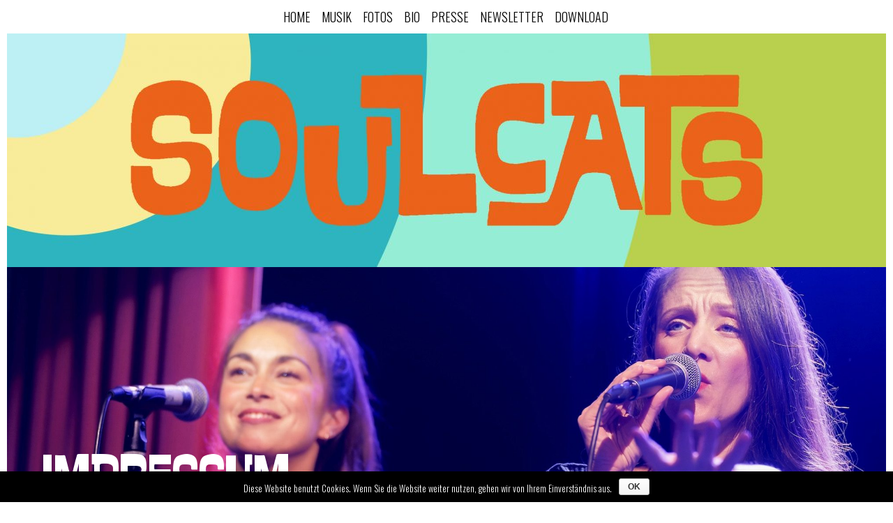

--- FILE ---
content_type: text/html; charset=UTF-8
request_url: https://www.soulcats.de/impressum/
body_size: 7291
content:
<!DOCTYPE html>
<!--[if IE 7]>
<html class="ie ie7" lang="de">
<![endif]-->
<!--[if IE 8]>
<html class="ie ie8" lang="de">
<![endif]-->
<!--[if !(IE 7) | !(IE 8) ]><!-->
<html lang="de">
<!--<![endif]-->
<head>
	<link rel="stylesheet" type="text/css" href="https://www.soulcats.de/wp-content/themes/twentyfourteen-child/swung-font/MyFontsWebfontsKit.css">
	<link rel="shortcut icon" href="https://www.soulcats.de/wp-content/themes/twentyfourteen-child/favicon.ico" />
	<meta charset="UTF-8">
	<meta name="viewport" content="width=device-width">
	<title>Kölner All Star Band | Kölner Funk &amp; Soulband</title>
	<link rel="profile" href="http://gmpg.org/xfn/11">
	<link rel="pingback" href="https://www.soulcats.de/xmlrpc.php">
	<link href='https://fonts.googleapis.com/css?family=Oswald:400,300,700' rel='stylesheet' type='text/css'>
	<!--[if lt IE 9]>
	<script src="https://www.soulcats.de/wp-content/themes/twentyfourteen/js/html5.js"></script>
	<![endif]-->
	
<!-- All in One SEO Pack 3.3.4 bis Michael Torbert von Semper Fi Web Design[546,591] -->
<meta name="description"  content="Kölner All Star Liveband mit großartigen Arrangements, viel Spielfreude und professionellem Können." />

<meta name="keywords"  content="liveband,coverband,partyband,soulband,köln,düsseldorf,frankfurt,nrw,deutschland" />

<script type="application/ld+json" class="aioseop-schema">{"@context":"https://schema.org","@graph":[{"@type":"Organization","@id":"https://www.soulcats.de/#organization","url":"https://www.soulcats.de/","name":"K\u00f6lner Funk &amp; Soulband","sameAs":[]},{"@type":"WebSite","@id":"https://www.soulcats.de/#website","url":"https://www.soulcats.de/","name":"K\u00f6lner Funk &amp; Soulband","publisher":{"@id":"https://www.soulcats.de/#organization"}},{"@type":"WebPage","@id":"https://www.soulcats.de/impressum/#webpage","url":"https://www.soulcats.de/impressum/","inLanguage":"de","name":"Impressum","isPartOf":{"@id":"https://www.soulcats.de/#website"},"datePublished":"2014-08-15T11:01:50+02:00","dateModified":"2023-06-30T11:36:06+02:00","description":"K\u00f6lner All Star Liveband mit gro\u00dfartigen Arrangements, viel Spielfreude und professionellem K\u00f6nnen."}]}</script>
<link rel="canonical" href="https://www.soulcats.de/impressum/" />
<!-- All in One SEO Pack -->
<link rel='dns-prefetch' href='//www.soulcats.de' />
<link rel='dns-prefetch' href='//fonts.googleapis.com' />
<link rel='dns-prefetch' href='//s.w.org' />
<link rel="alternate" type="application/rss+xml" title="Kölner Funk &amp; Soulband &raquo; Feed" href="https://www.soulcats.de/feed/" />
		<script type="text/javascript">
			window._wpemojiSettings = {"baseUrl":"https:\/\/s.w.org\/images\/core\/emoji\/12.0.0-1\/72x72\/","ext":".png","svgUrl":"https:\/\/s.w.org\/images\/core\/emoji\/12.0.0-1\/svg\/","svgExt":".svg","source":{"concatemoji":"https:\/\/www.soulcats.de\/wp-includes\/js\/wp-emoji-release.min.js?ver=5.3.20"}};
			!function(e,a,t){var n,r,o,i=a.createElement("canvas"),p=i.getContext&&i.getContext("2d");function s(e,t){var a=String.fromCharCode;p.clearRect(0,0,i.width,i.height),p.fillText(a.apply(this,e),0,0);e=i.toDataURL();return p.clearRect(0,0,i.width,i.height),p.fillText(a.apply(this,t),0,0),e===i.toDataURL()}function c(e){var t=a.createElement("script");t.src=e,t.defer=t.type="text/javascript",a.getElementsByTagName("head")[0].appendChild(t)}for(o=Array("flag","emoji"),t.supports={everything:!0,everythingExceptFlag:!0},r=0;r<o.length;r++)t.supports[o[r]]=function(e){if(!p||!p.fillText)return!1;switch(p.textBaseline="top",p.font="600 32px Arial",e){case"flag":return s([127987,65039,8205,9895,65039],[127987,65039,8203,9895,65039])?!1:!s([55356,56826,55356,56819],[55356,56826,8203,55356,56819])&&!s([55356,57332,56128,56423,56128,56418,56128,56421,56128,56430,56128,56423,56128,56447],[55356,57332,8203,56128,56423,8203,56128,56418,8203,56128,56421,8203,56128,56430,8203,56128,56423,8203,56128,56447]);case"emoji":return!s([55357,56424,55356,57342,8205,55358,56605,8205,55357,56424,55356,57340],[55357,56424,55356,57342,8203,55358,56605,8203,55357,56424,55356,57340])}return!1}(o[r]),t.supports.everything=t.supports.everything&&t.supports[o[r]],"flag"!==o[r]&&(t.supports.everythingExceptFlag=t.supports.everythingExceptFlag&&t.supports[o[r]]);t.supports.everythingExceptFlag=t.supports.everythingExceptFlag&&!t.supports.flag,t.DOMReady=!1,t.readyCallback=function(){t.DOMReady=!0},t.supports.everything||(n=function(){t.readyCallback()},a.addEventListener?(a.addEventListener("DOMContentLoaded",n,!1),e.addEventListener("load",n,!1)):(e.attachEvent("onload",n),a.attachEvent("onreadystatechange",function(){"complete"===a.readyState&&t.readyCallback()})),(n=t.source||{}).concatemoji?c(n.concatemoji):n.wpemoji&&n.twemoji&&(c(n.twemoji),c(n.wpemoji)))}(window,document,window._wpemojiSettings);
		</script>
		<style type="text/css">
img.wp-smiley,
img.emoji {
	display: inline !important;
	border: none !important;
	box-shadow: none !important;
	height: 1em !important;
	width: 1em !important;
	margin: 0 .07em !important;
	vertical-align: -0.1em !important;
	background: none !important;
	padding: 0 !important;
}
</style>
	<link rel='stylesheet' id='validate-engine-css-css'  href='https://www.soulcats.de/wp-content/plugins/wysija-newsletters/css/validationEngine.jquery.css?ver=2.13' type='text/css' media='all' />
<link rel='stylesheet' id='wp-block-library-css'  href='https://www.soulcats.de/wp-includes/css/dist/block-library/style.min.css?ver=5.3.20' type='text/css' media='all' />
<link rel='stylesheet' id='cookie-notice-front-css'  href='https://www.soulcats.de/wp-content/plugins/cookie-notice/css/front.min.css?ver=5.3.20' type='text/css' media='all' />
<link rel='stylesheet' id='twentyfourteen-lato-css'  href='//fonts.googleapis.com/css?family=Lato%3A300%2C400%2C700%2C900%2C300italic%2C400italic%2C700italic' type='text/css' media='all' />
<link rel='stylesheet' id='genericons-css'  href='https://www.soulcats.de/wp-content/themes/twentyfourteen/genericons/genericons.css?ver=3.0.3' type='text/css' media='all' />
<link rel='stylesheet' id='twentyfourteen-style-css'  href='https://www.soulcats.de/wp-content/themes/twentyfourteen-child/style.css?ver=5.3.20' type='text/css' media='all' />
<!--[if lt IE 9]>
<link rel='stylesheet' id='twentyfourteen-ie-css'  href='https://www.soulcats.de/wp-content/themes/twentyfourteen/css/ie.css?ver=20131205' type='text/css' media='all' />
<![endif]-->
<script type='text/javascript' src='https://www.soulcats.de/wp-includes/js/jquery/jquery.js?ver=1.12.4-wp'></script>
<script type='text/javascript' src='https://www.soulcats.de/wp-includes/js/jquery/jquery-migrate.min.js?ver=1.4.1'></script>
<script type='text/javascript'>
/* <![CDATA[ */
var cnArgs = {"ajaxurl":"https:\/\/www.soulcats.de\/wp-admin\/admin-ajax.php","hideEffect":"fade","onScroll":"no","onScrollOffset":"100","cookieName":"cookie_notice_accepted","cookieValue":"true","cookieTime":"2592000","cookiePath":"\/","cookieDomain":"","redirection":"","cache":"","refuse":"no","revoke_cookies":"0","revoke_cookies_opt":"automatic","secure":"1"};
/* ]]> */
</script>
<script type='text/javascript' src='https://www.soulcats.de/wp-content/plugins/cookie-notice/js/front.min.js?ver=1.2.48'></script>
<link rel='https://api.w.org/' href='https://www.soulcats.de/wp-json/' />
<link rel="EditURI" type="application/rsd+xml" title="RSD" href="https://www.soulcats.de/xmlrpc.php?rsd" />
<link rel="wlwmanifest" type="application/wlwmanifest+xml" href="https://www.soulcats.de/wp-includes/wlwmanifest.xml" /> 
<meta name="generator" content="WordPress 5.3.20" />
<link rel='shortlink' href='https://www.soulcats.de/?p=27' />
<link rel="alternate" type="application/json+oembed" href="https://www.soulcats.de/wp-json/oembed/1.0/embed?url=https%3A%2F%2Fwww.soulcats.de%2Fimpressum%2F" />
<link rel="alternate" type="text/xml+oembed" href="https://www.soulcats.de/wp-json/oembed/1.0/embed?url=https%3A%2F%2Fwww.soulcats.de%2Fimpressum%2F&#038;format=xml" />
	<style type="text/css" id="twentyfourteen-header-css">
			.site-title a {
			color: #ff6101;
		}
		</style>
	<style type="text/css" id="custom-background-css">
body.custom-background { background-color: #ffffff; }
</style>
	<link rel="icon" href="https://www.soulcats.de/wp-content/uploads/2015/09/cropped-s-32x32.jpg" sizes="32x32" />
<link rel="icon" href="https://www.soulcats.de/wp-content/uploads/2015/09/cropped-s-192x192.jpg" sizes="192x192" />
<link rel="apple-touch-icon-precomposed" href="https://www.soulcats.de/wp-content/uploads/2015/09/cropped-s-180x180.jpg" />
<meta name="msapplication-TileImage" content="https://www.soulcats.de/wp-content/uploads/2015/09/cropped-s-270x270.jpg" />
		<style type="text/css" id="wp-custom-css">
			#text-2 {
width: 100%;
	text-align: center;
	font-size: 1.5em;
	line-height: 1.2em;
	}

.widget p,
.widget a {
	color: #000;
}		</style>
		</head>

<body class="page-template-default page page-id-27 custom-background cookies-not-set header-image full-width footer-widgets singular">	
<div id="page" class="hfeed site">
	<nav id="primary-navigation" class="site-navigation primary-navigation" role="navigation">
	<button class="menu-toggle">Primäres Menü</button>
	<div class="menu-mainmenu-container"><ul id="menu-mainmenu" class="nav-menu"><li id="menu-item-58" class="menu-item menu-item-type-post_type menu-item-object-page menu-item-home menu-item-58"><a href="https://www.soulcats.de/">Home</a></li>
<li id="menu-item-2493" class="menu-item menu-item-type-post_type menu-item-object-page menu-item-2493"><a href="https://www.soulcats.de/musik/">Musik</a></li>
<li id="menu-item-53" class="menu-item menu-item-type-post_type menu-item-object-page menu-item-53"><a href="https://www.soulcats.de/fotos/">Fotos</a></li>
<li id="menu-item-1812" class="menu-item menu-item-type-post_type menu-item-object-page menu-item-1812"><a href="https://www.soulcats.de/bio/">Bio</a></li>
<li id="menu-item-54" class="menu-item menu-item-type-post_type menu-item-object-page menu-item-54"><a href="https://www.soulcats.de/presse/">Presse</a></li>
<li id="menu-item-480" class="menu-item menu-item-type-post_type menu-item-object-page menu-item-480"><a href="https://www.soulcats.de/newsletter/">Newsletter</a></li>
<li id="menu-item-50" class="menu-item menu-item-type-post_type menu-item-object-page menu-item-50"><a href="https://www.soulcats.de/download/">Download</a></li>
</ul></div></nav>
		 <div id="site-header">



<!--<h1 class="site-title"><a href="https://www.soulcats.de/" rel="home">Kölner Funk &amp; Soulband</a></h1>-->	
	
<img src="https://www.soulcats.de/wp-content/uploads/2023/05/cropped-WP-Header.jpg" width="1260" height="335" alt="">
		
	 </div>
		
	
 <div id="slider-home">
  <header class="entry-header"><h1 class="entry-title">Impressum</h1></header><!-- .entry-header --><div id="metaslider-id-9" style="max-width: falsepx;" class="ml-slider-3-15-3 ml-slider-pro-2-7-1 metaslider metaslider-nivo metaslider-9 ml-slider">
    <div id="metaslider_container_9">
        <div class='slider-wrapper theme-default'><div class='ribbon'></div><div id='metaslider_9' class='nivoSlider'><img src="https://www.soulcats.de/wp-content/uploads/2023/10/Slide-10-0x0.jpg" title="Slide 10" alt="" class="slider-9 slide-3145" /><img src="https://www.soulcats.de/wp-content/uploads/2023/10/Slide-07-0x0.jpg" title="Slide 07" alt="" class="slider-9 slide-3148" /><img src="https://www.soulcats.de/wp-content/uploads/2023/10/Slide-12-0x0.jpg" title="Slide 12" alt="" class="slider-9 slide-3162" /><img src="https://www.soulcats.de/wp-content/uploads/2023/10/Slide-02-0x0.jpg" title="Slide 02" alt="" class="slider-9 slide-3153" /><img src="https://www.soulcats.de/wp-content/uploads/2023/10/Slide-08-0x0.jpg" title="Slide 08" alt="" class="slider-9 slide-3147" /><img src="https://www.soulcats.de/wp-content/uploads/2023/10/Slide-05-0x0.jpg" title="Slide 05" alt="" class="slider-9 slide-3150" /><img src="https://www.soulcats.de/wp-content/uploads/2023/10/Slide-11-0x0.jpg" title="Slide 11" alt="" class="slider-9 slide-3144" /><img src="https://www.soulcats.de/wp-content/uploads/2023/10/Slide-04-0x0.jpg" title="Slide 04" alt="" class="slider-9 slide-3151" /><img src="https://www.soulcats.de/wp-content/uploads/2023/10/Slide-09-0x0.jpg" title="Slide 09" alt="" class="slider-9 slide-3146" /><img src="https://www.soulcats.de/wp-content/uploads/2023/10/Slide-06-0x0.jpg" title="Slide 06" alt="" class="slider-9 slide-3149" /><img src="https://www.soulcats.de/wp-content/uploads/2023/10/Slide-15-0x0.jpg" title="Slide 15" alt="" class="slider-9 slide-3159" /><img src="https://www.soulcats.de/wp-content/uploads/2023/10/Slide-16-0x0.jpg" title="Slide 16" alt="" class="slider-9 slide-3164" /><img src="https://www.soulcats.de/wp-content/uploads/2023/10/Slide-14-0x0.jpg" title="Slide 14" alt="" class="slider-9 slide-3160" /><img src="https://www.soulcats.de/wp-content/uploads/2023/10/Slide-03-0x0.jpg" title="Slide 03" alt="" class="slider-9 slide-3152" /><img src="https://www.soulcats.de/wp-content/uploads/2023/10/Slide-13-0x0.jpg" title="Slide 13" alt="" class="slider-9 slide-3161" /><img src="https://www.soulcats.de/wp-content/uploads/2023/10/Slide-01-0x0.jpg" title="Slide 01" alt="" class="slider-9 slide-3154" /></div></div>
        
    </div>
</div> </div>

	<div id="main" class="site-main">
<div id="main-content" class="main-content">

	<div id="primary" class="content-area">
		<div id="content" class="site-content" role="main">

			
<article id="post-27" class="post-27 page type-page status-publish hentry">
	

	<div class="entry-content">
		<p style="text-align: center;"><span style="color: #000000;">Impressum &amp; Kontakt:</span></p>
<p style="text-align: center;"><span style="color: #000000;">SOULCATS GbR </span><br />
<span style="color: #000000;">Bernd Delbrügge &amp; Sebastian Pallada </span><br />
<span style="color: #000000;">Hechinger Str. 3 </span><br />
<span style="color: #000000;">D-50739 Köln/Cologne</span></p>
<p style="text-align: center;"><span style="color: #000000;">Tel.: +49 152 33 61 03 02 </span><br />
<span style="color: #000000;">Tel.: +49 177 640 37 55 </span><br />
<span style="color: #000000;">Mail: info (ät) soulcats.de</span></p>
<p style="text-align: center;"><span style="color: #000000;">Steuernummer: 217/5894/2667<br />
USt. Ident.-Nr.: DE361351076<br />
</span></p>
<p style="text-align: center;"><span style="color: #000000;">Die Inhalte unserer Seiten wurden mit größter Sorgfalt erstellt. Für die Richtigkeit, Vollständigkeit und Aktualität der Inhalte können wir jedoch keine Gewähr übernehmen. Als Diensteanbieter sind wir gemäß § 7 Abs.1 TMG für eigene Inhalte auf diesen Seiten nach den allgemeinen Gesetzen verantwortlich. Nach § 8 bis 10 TMG sind wir als Diensteanbieter jedoch nicht verpflichtet, übermittelte oder gespeicherte fremde Informationen zu überwachen oder nach Umständen zu forschen, die auf eine rechtswidrige Tätigkeit hinweisen. Verpflichtungen zur Entfernung oder Sperrung der Nutzung von Informationen nach den allgemeinen Gesetzen bleiben hiervon unberührt. Eine diesbezügliche Haftung ist jedoch erst ab dem Zeitpunkt der Kenntnis einer konkreten Rechtsverletzung möglich. Bei Bekanntwerden von entsprechenden Rechtsverletzungen werden wir diese Inhalte umgehend entfernen.</span></p>
<p style="text-align: center;"><span style="color: #000000;">Es gelten die Vorschriften des deutschen Urheberrechts in seiner jeweiligen Fassung. Alle Rechte der Urheber an den geschützten Werken, die auf der Website enthalten sind, bleiben vorbehalten. Ohne ausdrückliche Genehmigung durch die GEMA darf eine weitergehende Nutzung der Werke, über das Anhören der eingestellten Musikwerke hinaus, nicht erfolgen.</span></p>
<p style="text-align: center;"><span style="color: #000000;">Alle Daten wie Texte, Bilder, Grafiken, Sound, Animationen und Videos unterliegen ebenfalls dem Schutz des Urheberrechts und anderer Schutzgesetze. Der Inhalt dieser Website darf nur zu journalistischen, nicht aber zu kommerziellen Zwecken kopiert, verbreitet oder Dritten zugänglich gemacht werden. Irrtümer und Änderungen vorbehalten.</span></p>
<p style="text-align: center;"><span style="color: #000000;">Unser Angebot enthält Links zu externen Webseiten Dritter, auf deren Inhalte wir keinen Einfluss haben. Deshalb können wir für diese fremden Inhalte auch keine Gewähr übernehmen. Für die Inhalte der verlinkten Seiten ist stets der jeweilige Anbieter oder Betreiber der Seiten verantwortlich. Die verlinkten Seiten wurden zum Zeitpunkt der Verlinkung auf mögliche Rechtsverstöße überprüft. Rechtswidrige Inhalte waren zum Zeitpunkt der Verlinkung nicht erkennbar. Eine permanente inhaltliche Kontrolle der verlinkten Seiten ist jedoch ohne konkrete Anhaltspunkte einer Rechtsverletzung nicht zumutbar. Bei Bekanntwerden von Rechtsverletzungen werden wir derartige Links umgehend entfernen.</span></p>
<p style="text-align: center;"><span style="color: #000000;">WIDERSPRUCH WERBE-MAILS</span></p>
<p style="text-align: center;"><span style="color: #000000;">Der Nutzung von im Rahmen der Impressumspflicht veröffentlichten Kontaktdaten zur Übersendung von nicht ausdrücklich angeforderter Werbung und Informationsmaterialien wird hiermit widersprochen. Die Betreiber der Seiten behalten sich ausdrücklich rechtliche Schritte im Falle der unverlangten Zusendung von Werbeinformationen, etwa durch Spam-E-Mails, vor.</span></p>
<a href="https://www.facebook.com/pages/Soulcats/1433891526824862?fref=ts" target="blank"><img src="https://www.soulcats.de/wp-content/themes/twentyfourteen-child/images/fb-icon.png" height="20" width="20" alt="fb"></a>
		<a class="youtube" href="https://www.youtube.com/channel/UCaku2VjQX1MvMzW0NSQaqEQ" target="_blank"><img src="https://www.soulcats.de/wp-content/uploads/2018/05/YouTube_logo_2017.png" height="20" width="89" alt="youtube"></a>
	</div><!-- .entry-content -->
</article><!-- #post-## -->


		</div><!-- #content -->
	</div><!-- #primary -->
	</div><!-- #main-content -->


		</div><!-- #main -->

		<footer id="colophon" class="site-footer" role="contentinfo">

			
<div id="supplementary">
	<div id="footer-sidebar" class="footer-sidebar widget-area" role="complementary">
		<aside id="text-2" class="widget widget_text">			<div class="textwidget"><p><a href="https://www.soulcats.de/impressum/" target="_blank" rel="noopener noreferrer">Impressum/Kontakt</a> | <a href="https://www.soulcats.de/datenschutz/" target="_blank" rel="noopener noreferrer">Datenschutz</a></p>
</div>
		</aside>	</div><!-- #footer-sidebar -->
</div><!-- #supplementary -->

			<div class="site-info">
				<!--<p><strong>DELBRÜGGE/KOPAL GbR</strong></br>
Grüner Brunnenweg 39 | D-50827 Köln/Cologne | fon: 0221 16 89 56 50 | cell: 0152 33 61 03 02 | mail: <a href="mailto:bernd@bernd-delbruegge.de">bernd@bernd-delbruegge.de</a></p>-->
			</div><!-- .site-info -->
		</footer><!-- #colophon -->
	</div><!-- #page -->

	<link rel='stylesheet' id='metaslider-nivo-slider-css'  href='https://www.soulcats.de/wp-content/plugins/ml-slider/assets/sliders/nivoslider/nivo-slider.css?ver=3.15.3' type='text/css' media='all' property='stylesheet' />
<link rel='stylesheet' id='metaslider-public-css'  href='https://www.soulcats.de/wp-content/plugins/ml-slider/assets/metaslider/public.css?ver=3.15.3' type='text/css' media='all' property='stylesheet' />
<link rel='stylesheet' id='metaslider-pro-public-css'  href='https://www.soulcats.de/wp-content/plugins/ml-slider-pro/assets/public.css?ver=2.7.1' type='text/css' media='all' property='stylesheet' />
<link rel='stylesheet' id='metaslider-nivo-slider-default-css'  href='https://www.soulcats.de/wp-content/plugins/ml-slider/assets/sliders/nivoslider/themes/default/default.css?ver=3.15.3' type='text/css' media='all' property='stylesheet' />
<script type='text/javascript' src='https://www.soulcats.de/wp-includes/js/imagesloaded.min.js?ver=3.2.0'></script>
<script type='text/javascript' src='https://www.soulcats.de/wp-includes/js/masonry.min.js?ver=3.3.2'></script>
<script type='text/javascript' src='https://www.soulcats.de/wp-includes/js/jquery/jquery.masonry.min.js?ver=3.1.2b'></script>
<script type='text/javascript' src='https://www.soulcats.de/wp-content/themes/twentyfourteen/js/functions.js?ver=20140616'></script>
<script type='text/javascript' src='https://www.soulcats.de/wp-includes/js/wp-embed.min.js?ver=5.3.20'></script>
<script type='text/javascript' src='https://www.soulcats.de/wp-content/plugins/ml-slider/assets/sliders/nivoslider/jquery.nivo.slider.pack.js?ver=3.15.3'></script>
<script type='text/javascript'>
var metaslider_9 = function($) {
            $('#metaslider_9').nivoSlider({ 
                boxCols:7,
                boxRows:5,
                pauseTime:3000,
                effect:"fade",
                controlNav:false,
                directionNav:false,
                pauseOnHover:true,
                animSpeed:600,
                prevText:"&lt;",
                nextText:"&gt;",
                slices:15,
                manualAdvance:false
            });
            $(document).trigger('metaslider/initialized', '#metaslider_9');
        };
        var timer_metaslider_9 = function() {
            var slider = !window.jQuery ? window.setTimeout(timer_metaslider_9, 100) : !jQuery.isReady ? window.setTimeout(timer_metaslider_9, 1) : metaslider_9(window.jQuery);
        };
        timer_metaslider_9();
</script>

			<div id="cookie-notice" role="banner" class="cn-bottom wp-default" style="color: #fff; background-color: #000;" aria-label="Cookie Notice"><div class="cookie-notice-container"><span id="cn-notice-text">Diese Website benutzt Cookies. Wenn Sie die Website weiter nutzen, gehen wir von Ihrem Einverständnis aus.</span><a href="#" id="cn-accept-cookie" data-cookie-set="accept" class="cn-set-cookie cn-button wp-default button">OK</a>
				</div>
				
			</div></body>
</html>

--- FILE ---
content_type: text/css
request_url: https://www.soulcats.de/wp-content/themes/twentyfourteen-child/swung-font/MyFontsWebfontsKit.css
body_size: 319306
content:
/**
 * @license
 * MyFonts Webfont Build ID 2865178, 2014-08-18T17:42:34-0400
 * 
 * The fonts listed in this notice are subject to the End User License
 * Agreement(s) entered into by the website owner. All other parties are 
 * explicitly restricted from using the Licensed Webfonts(s).
 * 
 * You may obtain a valid license at the URLs below.
 * 
 * Webfont: Swung Note by PintassilgoPrints
 * URL: http://www.myfonts.com/fonts/pintassilgo/swung-note/swung-note/
 * Copyright: By PintassilgoPrints, 2010. All rights reserved. www.pintassilgoprints.com
 * Licensed pageviews: 20,000
 * 
 * 
 * License: http://www.myfonts.com/viewlicense?type=web&buildid=2865178
 * 
 * © 2014 MyFonts Inc
*/


/* @import must be at top of file, otherwise CSS will not work */
@import url("//hello.myfonts.net/count/2bb81a");

  
@font-face {font-family: 'SwungNote';src: url('webfonts/2BB81A_0_0.eot');src: url('webfonts/2BB81A_0_0.eot?#iefix') format('embedded-opentype');}@font-face {font-family: 'SwungNote';src:url('[data-uri]') format('truetype'),url('[data-uri]') format('woff'),url('webfonts/2BB81A_0_0.svg#wf') format('svg');}
 

--- FILE ---
content_type: text/css
request_url: https://www.soulcats.de/wp-content/themes/twentyfourteen-child/style.css?ver=5.3.20
body_size: 5441
content:
/*
 Theme Name:   Twenty Fourteen Child
 Theme URI:    http://
 Description:  Child Theme
 Author:       Moritz Fernandez
 Author URI:   http://moritzfernandez.de
 Template:     twentyfourteen
 Version:      1.0.0
 Tags:         -
 Text Domain:  twenty-fourteen-child
*/


@import url("../twentyfourteen/style.css");


/* =Theme customization starts here
-------------------------------------------------------------- */

body {
	font-family: 'Oswald', sans-serif;
	font-weight: 100;
	font-size: 19px;
	background-color: #000;
	color: #fff;
	-webkit-hyphens: none;
	hyphens: auto;	
}
strong {
	font-weight: 400;
}
p {
	-webkit-hyphens: none;
	hyphens: auto;	
}
.site:before {
   	display: none;
}
.fb-button {
	width: 150px;
	height: 20px;
	margin: 0 auto;
	text-align: center;
}
#secondary {
	display: none;
}
.footer-sidebar {
	padding-top: 0px !important;
	text-align: center;
	width: 100%;
}

.footer-sidebar a {
	color: #000;
}

.menu-toggle {
	z-index: 99999;
	position: absolute;
}

#content {
	margin-left:0px;
	background-color: #2eb4be; /*B9D04C*/	
	-webkit-hyphens: none;
	hyphens: auto;	
}
.entry-title {
	position: absolute;
	padding: 20% 4%;
	color: #fff;
	font-size: 80px;
	font-family:  'SwungNote', oswald;
}
.masthead-fixed .site-main {
	margin-top: 0;
	background-color: #2eb4be;
}
.site-content .entry-content {
	background-color: #2eb4be;
}
.site-title {
	position: absolute;
	font-weight: 400;
	font-size: 13vw;
	top: 40%;
	left: 30%;
	font-family: 'SwungNote', oswald;
}
.site-header {
	position: absolute;
	background-color: transparent;
}
.primary-navigation {
	float: right;
	width: 100%;
	position: relative;
	font-size: 18px;
	color: #000;
	z-index:999999;
	bottom: 0;
	text-align: center;
	padding: 0;
	text-transform: uppercase;
}
.primary-navigation a {
	padding: 0 6px;
}
.site-navigation li {
	display: inline-block;
	border: none;
}
.site-navigation a {
	color: #000;
}
.site-navigation .current_page_item > a, .site-navigation .current_page_ancestor > a, .site-navigation .current-menu-item > a, .site-navigation .current-menu-ancestor > a {
	color: #ff6101;
	font-weight: 400;
	text-decoration: underline;
}
.primary-navigation li:hover > a, .primary-navigation li.focus > a {
	background-color: transparent;
	color: #ff6101;
}
.content-area {
	background-color: #2eb4be;
	-webkit-hyphens: none;
	hyphens: auto;	
}
.site-info a:hover {
	color: #f7ada6;
}
.entry-content a {
	color: #24890d;
	text-decoration: none;
}
.entry-content a:hover {
	color: #24890d;
	text-decoration: underline;
}
.site-title a, .site-title a:hover {
	color: #fff;
}
.site-info {
	text-align: center;
	color: #000;
}
.site-footer {
	background-color: #96edd5;
	font-size: 12px;
}
.site-footer p {
margin: 20px 0;
}
.site { 
	margin: 0 auto;
}



@media screen and (device-width: 320px) and (max-device-height: 568px) and (-webkit-device-pixel-ratio: 2) {

body {
	font-size: 14px;
}
.primary-navigation {
	font-size: 8px;
}
.primary-navigation a {
	padding: 0 2px;
}
.site-navigation li {
	line-height: 20px;
}
.entry-title {
	font-size: 25px;
	font-family: 'SwungNote', oswald;
}

}

@media screen and (min-device-width : 768px) and (max-device-width : 1024px) { 

body {
	font-size: 19px;
}
.primary-navigation {
	font-size: 10px;
}
.primary-navigation a {
	padding: 0 2px;
}
.site-navigation li {
	line-height: 20px;
}
.entry-title {
	font-size: 50px;
	font-family: 'SwungNote', oswald;
}

}

@media screen and (max-device-width:767px) { 

body {
	font-size: 14px;
}
.primary-navigation {
	font-size: 8px;
}
.primary-navigation a {
	padding: 0 2px;
}
.site-navigation li {
	line-height: 20px;
}
.entry-title {
	font-size: 25px;
	font-family: 'SwungNote', oswald;
}


}

/*– HTC Desire, HTC Nexus One, HTC One SV, HTC Evo, HTC HD2, HTC Thunderbolt, LG Optimus 2X, LG LU1400, LG Optimus 3D, Lumia 710, Samsung Epic (D700), Samsung Nexus S SAMOLED, Samsung Nexus S LCD, Galaxy S Plus (I9001), Galaxy S II (I9100), –*/
@media only screen and (-webkit-min-device-pixel-ratio: 1.5) and (max-device-width:800px) {

body {
	font-size: 14px;
}
.primary-navigation {
	font-size: 8px;
}
.primary-navigation a {
	padding: 0 2px;
}
.site-navigation li {
	line-height: 20px;
}
.entry-title {
	font-size: 25px;
	font-family: 'SwungNote', oswald;
}


}

/*– LG Optimus LTE, LG Spectrum (VS920), LG Optimus 4X HD-*/
@media only screen and (-webkit-min-device-pixel-ratio: 1.7) and (max-device-width:1280px) {

body {
	font-size: 14px;
}
.primary-navigation {
	font-size: 8px;
}
.primary-navigation a {
	padding: 0 2px;
}
.site-navigation li {
	line-height: 20px;
}
.entry-title {
	font-size: 25px;
	font-family: 'SwungNote', oswald;
}


}

/*– HTC OneX, LG Nexus 4, Blackberry Z10, Samsung Galaxy Nexus, HTC Evo LTE, Galaxy S III (I9300), Samsung Galaxy Note, Samsung Galaxy Note II, Sony Xperia S, -*/
@media only screen and (-webkit-min-device-pixel-ratio: 2) and (max-device-width:1280px) {

body {
	font-size: 14px;
}
.primary-navigation {
	font-size: 8px;
}
.primary-navigation a {
	padding: 0 2px;
}
.site-navigation li {
	line-height: 20px;
}
.entry-title {
	font-size: 25px;
	font-family: 'SwungNote', oswald;
}


}

/*– HTCOne, Sony Xperia, HTC Droid DNA, Samsung Galaxy S4, Sony Xperia Z */
@media only screen and (-webkit-min-device-pixel-ratio: 3) and (max-device-width:1920px) {

body {
	font-size: 14px;
}
.primary-navigation {
	font-size: 8px;
}
.primary-navigation a {
	padding: 0 2px;
}
.site-navigation li {
	line-height: 20px;
}
.entry-title {
	font-size: 25px;
	font-family: 'SwungNote', oswald;
}

}